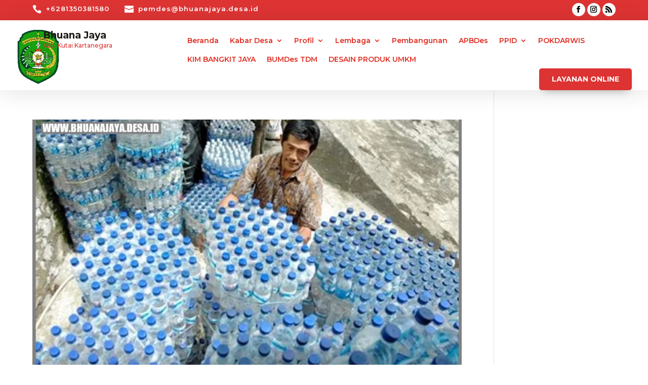

--- FILE ---
content_type: text/html; charset=utf-8
request_url: https://www.google.com/recaptcha/api2/aframe
body_size: 270
content:
<!DOCTYPE HTML><html><head><meta http-equiv="content-type" content="text/html; charset=UTF-8"></head><body><script nonce="TQT_ZARBTyzyi6XHGi34WA">/** Anti-fraud and anti-abuse applications only. See google.com/recaptcha */ try{var clients={'sodar':'https://pagead2.googlesyndication.com/pagead/sodar?'};window.addEventListener("message",function(a){try{if(a.source===window.parent){var b=JSON.parse(a.data);var c=clients[b['id']];if(c){var d=document.createElement('img');d.src=c+b['params']+'&rc='+(localStorage.getItem("rc::a")?sessionStorage.getItem("rc::b"):"");window.document.body.appendChild(d);sessionStorage.setItem("rc::e",parseInt(sessionStorage.getItem("rc::e")||0)+1);localStorage.setItem("rc::h",'1769044776026');}}}catch(b){}});window.parent.postMessage("_grecaptcha_ready", "*");}catch(b){}</script></body></html>

--- FILE ---
content_type: text/css; charset=utf-8
request_url: https://www.bhuanajaya.desa.id/wp-content/cache/autoptimize/autoptimize_single_5209ead66e17ee7a7c7dedc8ed3c546a.php?ver=4.27.4
body_size: 5069
content:
a{color:#3a9bd5}.flex{display:flex}.container{max-width:90%;width:90%}.post-type-archive-product #main-content .container,.single-product #main-content .container{padding-bottom:58px}.post-type-archive-product #left-area{float:unset !important;padding-right:0 !important}.single-product #main-content .container{max-width:1188px;width:1188px}.text-primary{color:#3a9bd5 !important}hr.hr-primary{border:2px solid #3a9bd5;width:30%;margin-left:0;margin-bottom:20px}.text-bold{font-weight:700 !important}.link-effect a{cursor:pointer;background:linear-gradient(to bottom,#3a9bd5 0%,#3a9bd5 98%);background-size:0px 2px;background-repeat:no-repeat;background-position:left 100%;padding-bottom:5px;transition:all .2s linear}.link-effect a:hover{background-size:100% 2px}@-webkit-keyframes fade-in-bottom{0%{opacity:0;transform:translateY(20px)}100%{opacity:1;transform:translateY(0)}}@keyframes fade-in-bottom{0%{opacity:0;transform:translateY(20px)}100%{opacity:1;transform:translateY(0)}}@-webkit-keyframes scale-in-tr{0%{transform:scale(0);transform-origin:100% 0%;opacity:1}100%{transform:scale(1);transform-origin:100% 0%;opacity:1}}@keyframes scale-in-tr{0%{transform:scale(0);transform-origin:100% 0%;opacity:1}100%{transform:scale(1);transform-origin:100% 0%;opacity:1}}#top-header{background-color:#2ea3f2}#top-header .container{font-weight:500;padding-top:0}#top-header ul{line-height:26px}#top-header #et-info{display:flex;float:unset;justify-content:flex-start;padding-bottom:0}.panda-blurb{margin-top:9px !important}.panda-blurb:last-child{padding-left:30px !important}.panda-blurb-content{display:table;position:relative;max-width:550px;width:100%;margin:0 auto;word-wrap:break-word}.panda-blurb-image{line-height:0;display:table-cell;max-width:100%;width:32px;margin-bottom:30px}.panda-blurb .et_pb_image_wrap{display:block;margin:auto}#et-info-phone:before,#et-info-email:before{color:#fff;font-size:18px;position:unset;margin-right:unset}#et-info-phone:before{content:"\e090"}#et-info-email:before{content:"\e076"}.panda-blurb-container{display:table-cell;vertical-align:top;padding-left:15px}.panda-blurb-container h4{color:#fff !important;font-size:13px;font-weight:600;letter-spacing:1px;margin-top:2px;margin-left:-20px}#top-header #et-social{display:flex;justify-content:flex-end}ul.social-media-follow{list-style-type:none !important;text-align:right;padding:0;margin:5px 0 0 !important}.social-media-follow li{display:inline-block;position:relative;margin-bottom:8px;transition:transform .3s ease 0ms}.social-media-follow li:hover{transform:scaleX(1.25) scaleY(1.25) !important}.social-media-follow a{box-sizing:content-box;background-color:#fff !important;border:0 solid #333;border-radius:100px;color:unset;text-align:center;text-decoration:none;display:inline-block;vertical-align:middle;position:relative;width:26px;height:26px;padding:0;margin-right:4.24px}.social-media-follow a:before{-webkit-font-smoothing:antialiased;-moz-osx-font-smoothing:grayscale;direction:ltr;color:#000;font-family:ETmodules;font-size:13px;font-style:normal;font-weight:400;font-variant:normal;line-height:26px;text-transform:none;text-shadow:0 0;display:block;position:relative;width:26px;height:26px;speak:none;transition:color .3s;z-index:10}.social-media-follow li:last-child a{margin-right:0 !important}#main-header{box-shadow:0px 5px 40px 0px rgba(0,0,0,.11);z-index:9}#main-header .container{padding-top:10px}.et_header_style_left .logo_container{float:left;width:20%}.site_info{line-height:.8em;position:absolute;width:max-content;top:5px;left:85px}span.site-name{color:#1f1a17;font-size:19px;font-weight:700;line-height:20px;display:block;margin-top:5px;margin-bottom:4px}span.site-description{font-size:12px;line-height:12px}#et-top-navigation{float:right;width:80%}#top-menu-nav .sub-menu{border-top:unset;border-radius:8px;box-shadow:0px 5px 40px #0000002b !important}#top-menu-nav .sub-menu:after{content:"";border:10px solid transparent;border-bottom:10px solid #fff;display:block;position:absolute;width:0;height:0;top:-20px;left:11%;z-index:1}#et-top-navigation #top-menu-nav ul ul{text-align:left;padding:20px 0}#et-top-navigation #top-menu-nav .nav li ul{background-color:#fff !important;border-color:#fff}.nav li li{line-height:2em;position:relative}#top-menu-nav .nav li li{padding:0 !important}.nav li>a{word-wrap:break-word}#top-menu-nav .nav li li a{margin:3px 0;padding:10px 20px}.et-top-navigation#top-menu-nav ul li a{color:#333;letter-spacing:1px}#top-menu-nav #top-menu li li a:before{content:"";border-radius:0 3px 3px 0;display:block;position:absolute;width:0;top:0;left:0;bottom:0;transition:all .2s ease-in-out}.nav ul li a:hover,.et_mobile_menu li a:hover{background-color:unset;opacity:unset}#top-menu-nav #top-menu li.current-menu-item a:before,#top-menu-nav #top-menu li li a:hover:before{background-color:#3a9bd5 !important;width:4px}.et_mobile_menu{border-radius:10px;box-shadow:rgba(0,0,0,.21) 0px 15px 30px;margin-top:15px}#et_mobile_nav_menu .et_mobile_menu{background-color:#fff !important;border-color:#fff;height:530px;overflow:auto}#page-container .mobile_nav .menu-item-has-children{position:relative}.et_mobile_menu li a{margin:10px 0;padding:13px 5%}#et_mobile_nav_menu ul li a{color:rgba(0,0,0,.83) !important;font-weight:600;letter-spacing:1px}#page-container .mobile_nav .menu-item-has-children>a{background:0 0}.menu-closed{border-left:1px solid #eee}#page-container .mobile_nav .menu-item-has-children>a+span{cursor:pointer;font-size:20px;font-weight:700;position:absolute;top:0;right:0;padding:10px 20px;z-index:3}#page-container span.menu-closed:before{content:"\22";background:rgba(46,163,242,.39);border-radius:100px;color:#3a9bd5;font-size:14px;font-family:ETmodules;text-align:center;display:block;width:26px;transition:.3s ease}#page-container span.menu-closed.menu-open:before{content:"\22";background:#3a9bd5;color:#fff;transform:rotate(180deg)}#page-container .mobile_nav li ul.hide{display:none !important}#et_mobile_nav_menu .et_mobile_menu ul{background-color:#fff !important}.panda-top-button{display:block;float:right;width:fit-content;margin:0;margin-top:-12px}.panda-top-button .et_pb_button{background-color:#3a9bd5;border-width:0;border-radius:5px;box-shadow:0px 9px 18px -9px rgba(0,0,0,.3);color:#fff;font-size:14px;font-weight:700 !important;text-transform:uppercase !important;display:inline-block;padding:10px 25px;transition:all .3s ease 0ms}.panda-top-button .et_pb_button:hover{background-color:#3a9bd5;box-shadow:0px 15px 30px -9px rgba(0,0,0,.3);transform:translateX(0px) translateY(-5px) !important}.panda-top-button .et_pb_button:after{display:none}.panda-custom-dropdown-content{background-color:#fff;border-radius:10px;box-shadow:0px 10px 29px 6px rgba(0,0,0,.08);display:none;position:absolute;width:795px;top:120px;left:auto;bottom:-320px;right:0;padding:20px !important;animation:scale-in-tr .3s cubic-bezier(.25,.46,.45,.94) both}.panda-custom-dropdown-content:before{content:"";border-top:15px solid transparent;border-right:15px solid transparent;border-bottom:15px solid #fff;border-left:15px solid transparent;display:block;position:absolute;width:0;height:0;top:-29px;right:3.5%;z-index:1}@media (min-width:981px){.panda-custom-dropdown-content .et_pb_gutters2 .et_pb_column_1_2{width:48.5%;margin-right:3%}.panda-custom-dropdown-content .et_pb_gutters2 .et_pb_column_1_2 .et_pb_module{margin-bottom:3.093%}}.panda-custom-dropdown-content .et_pb_row{width:100%;padding-top:0 !important;padding-bottom:0 !important}.panda-custom-dropdown-item{border-radius:7px;padding:20px}.panda-custom-dropdown-item:hover{background-color:#3a9bd51a}.panda-custom-dropdown-item .et-pb-icon{color:#3a9bd5 !important}.panda-custom-dropdown-item .et-pb-icon.message:before{content:"\e076"}.panda-custom-dropdown-item .et-pb-icon.product:before{content:"\e07a"}.panda-custom-dropdown-item .et-pb-icon.report:before{content:"\e066"}#page-container{overflow:hidden}.et_pb_equal_columns>.et_pb_column{margin-top:auto;margin-bottom:auto}.et_pb_button_module_wrapper{transition:all .3s ease !important}.inline-buttons-row .et_pb_button_module_wrapper{display:inline-block}.feature .et_pb_animation_off{background:#3a9bd5;border-radius:10px;padding:10px;transition:.3s ease}.feature:hover .et_pb_animation_off{box-shadow:35px -15px 0px #3a9bd51f,-25px 15px 0px #3a9bd51f;transform:scale(1.2)}.panda-view-button{opacity:0;animation:fade-out-bottom .3s cubic-bezier(.25,.46,.45,.94) both}.panda-column:hover .panda-view-button{opacity:1;animation:fade-in-bottom .3s cubic-bezier(.39,.575,.565,1) both}.panda-dak-menu .et-menu-nav>ul{display:block !important}.panda-blog-grid .et_pb_post{display:flex;flex-direction:column;position:relative}.panda-blog-grid .column.size-1of3 .et_pb_post:last-child{margin-bottom:0 !important}.panda-blog-grid .et_pb_image_container,.panda-blog-grid .entry-featured-image-url{order:2}.panda-blog-grid .entry-title{order:3}.panda-blog-grid .post-meta{margin:-10px 0 -13px -5px;z-index:1}.panda-blog-grid .post-meta a{background:#3a9bd5;border-radius:5px;box-shadow:0px 5px 10px 0px rgba(0,0,0,.3);color:#fff !important;font-size:10px;font-weight:700;text-transform:uppercase;padding:6px 15px;margin-left:-10px;margin-right:10px;transition:.2s ease}.panda-blog-grid .post-meta a:hover{box-shadow:0px 5px 20px 0px rgba(0,0,0,.3)}.panda-blog-grid .published{background:#fff;border-radius:5px;box-shadow:0px 5px 20px #0000001a;color:#000;font-weight:700;letter-spacing:1px;position:absolute;top:155px;right:-18px;padding:15px}.panda-blog-grid .post-content{order:4}.panda-blog-list .et_pb_post{border-radius:6px;box-shadow:0px 2px 80px 0px #eee;padding:30px 20px;transition:.2s ease}.panda-blog-list .et_pb_post:hover{transform:scale(1.02)}.panda-blog-list .post-meta a{font-weight:600}.post-type-archive-product .panda-products-header{padding:12px 26px 12px 0}.post-type-archive-product .panda-products-header h1{color:#000;font-size:24px;font-weight:700}.post-type-archive-product .products{display:flex;flex-flow:wrap;position:relative;margin-right:-.8%;margin-left:-.8%}.post-type-archive-product .products .product{box-sizing:border-box;display:inline-flex;flex:0 1 20%;max-width:20%;padding:0 .8% 1.6%}.post-type-archive-product .product .product-box{box-sizing:border-box;background-color:#fff;display:inline-flex;align-items:stretch;position:relative;width:100%;height:100%;padding:0}.post-type-archive-product .product .product-wrapper{border-radius:8px;position:relative;min-width:100%}.post-type-archive-product .product .product-card{cursor:pointer;flex:.5 1 0%;position:relative;min-width:50%;height:100%;z-index:0}.post-type-archive-product .product .product-card_wrapper{border-radius:9px;box-shadow:rgba(0,0,0,.12) 0px 1px 6px 0px;display:flex;flex-direction:column;justify-content:space-between;height:100%;padding:0;margin:0;overflow:hidden}.post-type-archive-product .product .product-card_container{background-color:#fff;display:flex;flex-flow:column;position:static;height:100%;overflow:visible}.post-type-archive-product .product .product-card_thumbnail{display:block;position:relative;height:0;padding-bottom:100%;margin:0;overflow:hidden}.post-type-archive-product .product .product-card_thumbnail div{display:block;width:100%}.post-type-archive-product .product .product-card_thumbnail img{border-radius:8px 8px 0 0;display:block;object-fit:cover;object-position:center center;width:100%;height:100%;margin:0 auto}.post-type-archive-product .product .product-card_info{background-color:#fff;display:flex;flex:1 1 0%;flex-direction:column;vertical-align:middle;position:relative;width:100%;height:auto;padding:8px;overflow:hidden}.post-type-archive-product .product .product-info_content{color:rgba(0,0,0,.7);text-align:left;display:flex;flex-flow:column;flex-grow:1}.post-type-archive-product .product .product-content_name{color:rgba(0,0,0,.7);font-size:14px;font-weight:700;line-height:19px;text-overflow:ellipsis;display:-webkit-box;max-width:100%;max-height:100%;min-height:16px;margin-bottom:4px;overflow:hidden;white-space:pre-wrap;word-break:keep-all;-webkit-line-clamp:2;-webkit-box-orient:vertical}.post-type-archive-product .product .product-content_price .price{color:#3a9bd5;font-size:14px;font-weight:700;line-height:22px;text-overflow:ellipsis;display:flex;width:100%;overflow:hidden;white-space:nowrap}.post-type-archive-product .product .product-content_price .onsale{font-size:10px;display:flex;align-items:center;margin:4px 0}.post-type-archive-product .product .product-content_price .onsale div:nth-child(1){border-radius:3px;background-color:#3a9bd51a;color:#3a9bd5;font-size:10px;font-weight:600;line-height:16px;display:flex;justify-content:center;align-items:center;padding:2px 4px}.post-type-archive-product .product .product-content_price .onsale div:nth-child(2){color:#2e3137;text-decoration:line-through;text-overflow:ellipsis;max-width:100px;margin-left:4px;opacity:.4;overflow:hidden;white-space:nowrap}.post-type-archive-product .product .product-content_seller{color:rgba(49,53,59,.54);font-size:.85rem;line-height:1.5;display:flex;align-items:center;margin:4px 0}.post-type-archive-product .product .product-seller_icon{background-image:url(https://images.tokopedia.net/img/official_store_badge.png);background-size:contain;background-position:center center;background-repeat:no-repeat;display:flex;flex:0 0 16px;position:relative;height:16px;margin-right:4px}.post-type-archive-product .product .product-seller_info{line-height:18px;text-overflow:ellipsis;display:flex;flex-direction:column;width:100%;height:20px;overflow:hidden;white-space:nowrap}.post-type-archive-product .product .product-seller_name{color:#6d7588;height:20px;transform:translateY(0px);transition:transform .3s ease 0s}.single-product .product{display:grid;grid-template-columns:minmax(0px,348px) minmax(0px,468px) minmax(0px,268px);grid-template-areas:"product_media product_header product_checkout" "product_media product_content product_checkout" "product_media product_seller product_checkout" "product_media product_report product_checkout" "product_related_1 product_related_1 product_related_1" "product_related_2 product_related_2 product_related_2";column-gap:52px}.single-product .product #product_media,.single-product .product #product_header,.single-product .product #product_content,.single-product .product #product_seller,.single-product .product #product_report,.single-product .product #product_checkout{margin:0}.single-product .product #product_media{grid-area:product_media/product_media/product_media/product_media}.single-product .product .panda-product-gallery{position:sticky;top:178px}.single-product .product .panda-product-gallery>div{cursor:pointer;border-radius:8px;width:100%;height:348px !important}.single-product .product .panda-product-gallery>ol{line-height:0 !important;display:flex;flex-wrap:nowrap;position:relative;padding:0 !important;margin-top:8px;transition:transform .5s ease 0s;transform:translate3d(0px,0px,0px)}.single-product .product .panda-product-gallery>ol li{list-style:none;cursor:pointer;border:2px solid #fff;border-radius:8px;position:relative;width:64px;height:64px;margin-right:7px;overflow:hidden;transition:border-color .25s ease 0s}.single-product .product .panda-product-gallery>ol li:last-of-type{margin-right:0}.single-product .product .panda-product-gallery>ol li:has(img.flex-active){border-color:#3a9bd5}.single-product .product #product_header{grid-area:product_header/product_header/product_header/product_header}.single-product #product_header .product-header_content{margin-bottom:6px}.single-product #product_header .product-header_title{color:#333;font-size:18px;font-weight:800;line-height:24px;margin:0 0 16px;word-break:break-word}.single-product #product_header .product-header_price .price{color:#333;font-size:28px;font-weight:800;line-height:34px;margin-bottom:4px}.single-product #product_header .product-header_price .onsale{display:flex;align-items:center}.single-product #product_header .product-header_price .onsale div:nth-child(1){background-color:#3a9bd51a;border-radius:3px;color:#3a9bd5;font-size:10px;font-weight:600;line-height:16px;padding:2px 4px}.single-product #product_header .product-header_price .onsale div:nth-child(2){color:#aab4c8;text-decoration-line:line-through;display:inline-block;margin:0 8px 0 4px}.single-product .product #product_content{grid-area:product_content/product_content/product_content/product_content}.single-product #product_content .product-content_description{line-height:20px;margin-top:12px;overflow:hidden;overflow-wrap:break-word}.single-product #product_content .product-content_mask{background:linear-gradient(180deg,hsla(0,0%,100%,0),#fff);position:relative;height:75px;margin-top:-75px}.single-product #product_content .product-content_more{cursor:pointer;background-color:transparent;border:none;color:#3a9bd5;font-size:12px;font-weight:700;padding:0;margin-top:4px}.single-product .product #product_seller{grid-area:product_seller/product_seller/product_seller/product_seller}.single-product #product_seller .product_seller-info{display:flex}.single-product #product_seller .product_seller-logo{margin-top:-4px}.single-product #product_seller .product_seller-logo img{border-radius:50%;width:48px;height:48px;margin:0 12px 0 0;object-fit:contain}.single-product #product_seller .product_seller-info div:nth-child(2){margin-top:-4px;margin-left:0;margin-right:0}.single-product #product_seller .product_seller-name{display:flex;flex:1 1 0%;align-items:center}.single-product #product_seller .product_seller-name img{width:16px;height:16px;margin-right:4px}.single-product #product_seller .product_seller-name h2{font-size:16px;font-weight:800;line-height:20px;letter-spacing:-.4px;display:-webkit-box;position:relative;padding-bottom:0;margin:0 8px 0 0;overflow:hidden;word-break:break-all;-webkit-line-clamp:1;-webkit-box-orient:vertical}.single-product #product_seller .product_seller-address{color:#6d7588;font-size:14px;line-height:18px;display:-webkit-box;overflow:hidden;-webkit-line-clamp:1;-webkit-box-orient:vertical}.single-product #product_report .product_report-content{color:#6d7588;font-size:12px;line-height:18px;display:flex;justify-content:space-between}.single-product #product_report .product_report-button{cursor:pointer;background-color:#fff;border:none;font-weight:700;font-size:12px;line-height:18px;display:flex;align-items:center;padding:0}.single-product .product #product_checkout{grid-area:product_checkout/product_checkout/product_checkout/product_checkout}.single-product #product_checkout .product_checkout-box{border:1px solid #bfc9d9;border-radius:8px;padding:0 12px}.single-product #product_checkout h6{border-bottom:1px solid #f0f3f7;font-size:16px;font-weight:800;line-height:22px;text-align:left;margin:12px 0 20px}.single-product #product_checkout .product_checkout-input{margin-top:16px}.single-product #product_checkout .product_checkout-input textarea{border:1px solid #e4ebf5;border-radius:8px;box-shadow:none;width:100%;height:100px;padding:10px 16px;margin:0}.single-product #product_checkout .product_checkout-input textarea:focus{border-color:#3a9bd5;outline:none}.single-product #product_checkout .product_checkout-price{margin:16px 0}.single-product #product_checkout .product_checkout-price p.onsale{color:#aab4c8;font-size:12px;font-weight:400;letter-spacing:0px;line-height:20px;text-align:right;display:block;position:relative;margin:0 0 2px}.single-product #product_checkout .product_checkout-price>div{display:flex;align-items:center;justify-content:space-between}.single-product #product_checkout .product_checkout-price>div p:nth-child(1){color:#6d7588;font-size:14px;font-weight:400;line-height:18px;letter-spacing:0px;display:block;position:relative;padding-bottom:0;margin:0}.single-product #product_checkout .product_checkout-price>div p:nth-child(2){color:#333;font-size:18px;font-weight:700;letter-spacing:0px;line-height:26px;display:block;position:relative;padding-bottom:0;margin:0}.single-product #product_checkout .product_checkout-actions{position:relative;margin:12px 0 16px}.single-product #product_checkout .product_checkout-button{cursor:pointer;background-color:#3a9bd5;border:none;border-radius:8px;outline:none;color:#fff;font-size:14px;font-weight:800;line-height:20px;display:block;position:relative;width:100%;height:40px;margin:8px 0;padding:0 16px;transition:background-color .3s ease 0s}.panda-category a,.panda-tags a{background:#3a9bd5;border-radius:5px;box-shadow:0px 5px 10px 0px rgba(0,0,0,.2);color:#fff;margin-left:-10px;margin-right:20px;padding:6px 15px;transition:.2s ease}.panda-category a:hover,.panda-tags a:hover{box-shadow:0px 5px 20px 0px rgba(0,0,0,.3)}.panda-tags a{margin:0 0 0 10px !important}#respond{padding-top:40px}#respond .comment-form-comment{width:50%;float:left;margin-right:30px}.logged-in #respond .comment-form-comment{width:100% !important;margin-right:0}#commentform input[type=email],#commentform input[type=text],#commentform input[type=url],#commentform textarea{transition:.3s ease !important}#commentform textarea{height:195px !important}.comment-form-cookies-consent{margin-top:15px}ol.commentlist{margin-top:40px}.comment-body{margin-bottom:40px !important}.panda-view-button{opacity:0;animation:fade-out-bottom .3s cubic-bezier(.25,.46,.45,.94) both}.panda-column:hover .panda-view-button{opacity:1;animation:fade-in-bottom .3s cubic-bezier(.39,.575,.565,1) both}mark-shy-text{background:#3a9bd51a !important;border-radius:100px;color:#3a9bd5 !important;font-weight:700;padding:10px 25px;margin-bottom:10px}.member-card:hover .member-bio{opacity:1;animation:fade-in-bottom .5s cubic-bezier(.39,.575,.565,1) both}.member-card:hover .member-social-media-follow{opacity:1;animation:fade-in-bottom .7s cubic-bezier(.39,.575,.565,1) both}.member-card:hover .member-about-button{opacity:1;animation:fade-in-bottom .9s cubic-bezier(.39,.575,.565,1) both}.faq-content{display:none}.active-faq-content{display:block;animation:fade-in-bottom .2s cubic-bezier(.39,.575,.565,1) both}#footer-widgets{background-color:#f9f9f9;padding:0;padding-top:27px}#footer-widgets .container{border-bottom:1px solid #d2d2d7}#footer-widgets .footer-widget{margin-bottom:27px}.footer-widget h4.title{color:#333 !important;font-size:12px;font-weight:600;letter-spacing:-.01em;line-height:1.4;padding-bottom:0;margin-bottom:9px}.footer-widget ul li:before{display:none}.footer-widget ul li{font-size:12px;padding-left:0 !important}#footer-widgets .footer-widget li a:hover{opacity:.7}#footer-bottom{background-color:#f9f9f9;padding:27px 0}#footer-info{font-size:13px;line-height:1.3em;padding-bottom:0}#footer-info a{color:inherit;font-weight:inherit}.powered-by-panda{color:#279bdd;font-size:10px;text-align:right;display:block}#et-footer-nav{float:right}#et-footer-nav ul.bottom-nav{padding:0}.bottom-nav li{font-size:13px;font-weight:400;text-align:center}#footer-widgets .footer-widget li a,#footer-widgets .footer-widget li a:hover,.bottom-nav a,.bottom-nav li.current-menu-item a{color:#666 !important}#footer-bottom ul.social-media-follow{float:right;margin:0 !important}#footer-bottom .social-media-follow li{margin-bottom:0 !important}@media (max-width:980px){#top-header{display:none !important}#main-header .container{padding-top:0}.et_header_style_left .logo_container{width:100%}#logo{max-height:74%}.site_info{display:block;width:auto;top:15px;left:70px}span.site-name{font-size:16px}.et_header_style_left #et-top-navigation{padding-top:20px}#et_mobile_nav_menu .et_mobile_menu{padding:5%;top:100%}#et_mobile_nav_menu .et_mobile_menu,#et_mobile_nav_menu .et_mobile_menu ul{list-style:none !important;text-align:left}#et_mobile_nav_menu .et_mobile_menu ul{padding:0}.panda-top-button{display:none}.powered-by-panda{text-align:center}}@media (max-width:767px){.panda-blog-list .entry-title,.panda-blog-list .post-meta,.panda-blog-list .post-content{width:100%}.panda-blog-list .entry-featured-image-url{width:100%}.post-type-archive-product .products .product{flex:0 1 50%;max-width:50%}}@media all and (max-width:980px){.container.et_menu_container{width:90%}#menu-menu-footer{display:block;float:none}}@media (min-width:981px){#top-header #et-info,#top-header #et-social{width:47.25%}#top-header #et-info{margin-right:5.5%}#top-header #et-social{margin-right:0 !important}.et_header_style_left .et-fixed-header #et-top-navigation{padding-top:25px}}@media (min-width:767px){.panda-blog-list .entry-featured-image-url{float:left;width:40%;margin-bottom:0 !important}.panda-blog-list .entry-title,.panda-blog-list .post-meta,.panda-blog-list .post-content{float:left;width:60%;padding-left:30px}}@media (min-width:768px) and (max-width:980px){.post-type-archive-product .products .product{flex:0 1 33.3%;max-width:33.3%}}@media only screen and (min-width:981px){#logo{display:block;float:left;max-height:100%;min-height:80px;margin-top:5px}.et_header_style_left #et-top-navigation{padding:20px 0 10px}.et_header_style_left #et-top-navigation nav>ul>li>a{padding-bottom:25px}}@media only screen and (max-width:479px){#respond .comment-form-comment{width:100% !important;margin-right:0}}